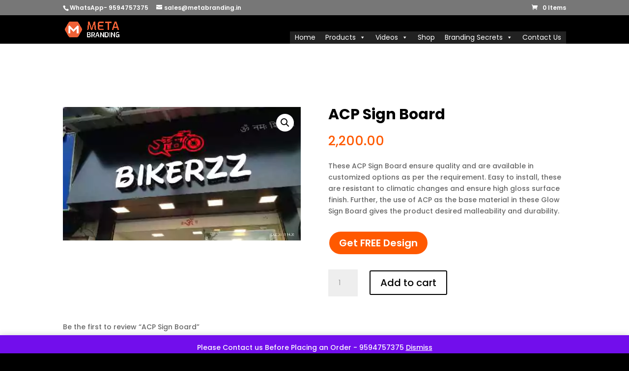

--- FILE ---
content_type: text/css
request_url: https://metabranding.in/wp-content/et-cache/global/et-divi-customizer-global.min.css?ver=1764950595
body_size: 1412
content:
body,.et_pb_column_1_2 .et_quote_content blockquote cite,.et_pb_column_1_2 .et_link_content a.et_link_main_url,.et_pb_column_1_3 .et_quote_content blockquote cite,.et_pb_column_3_8 .et_quote_content blockquote cite,.et_pb_column_1_4 .et_quote_content blockquote cite,.et_pb_blog_grid .et_quote_content blockquote cite,.et_pb_column_1_3 .et_link_content a.et_link_main_url,.et_pb_column_3_8 .et_link_content a.et_link_main_url,.et_pb_column_1_4 .et_link_content a.et_link_main_url,.et_pb_blog_grid .et_link_content a.et_link_main_url,body .et_pb_bg_layout_light .et_pb_post p,body .et_pb_bg_layout_dark .et_pb_post p{font-size:14px}.et_pb_slide_content,.et_pb_best_value{font-size:15px}.woocommerce #respond input#submit,.woocommerce-page #respond input#submit,.woocommerce #content input.button,.woocommerce-page #content input.button,.woocommerce-message,.woocommerce-error,.woocommerce-info{background:#000000!important}#et_search_icon:hover,.mobile_menu_bar:before,.mobile_menu_bar:after,.et_toggle_slide_menu:after,.et-social-icon a:hover,.et_pb_sum,.et_pb_pricing li a,.et_pb_pricing_table_button,.et_overlay:before,.entry-summary p.price ins,.woocommerce div.product span.price,.woocommerce-page div.product span.price,.woocommerce #content div.product span.price,.woocommerce-page #content div.product span.price,.woocommerce div.product p.price,.woocommerce-page div.product p.price,.woocommerce #content div.product p.price,.woocommerce-page #content div.product p.price,.et_pb_member_social_links a:hover,.woocommerce .star-rating span:before,.woocommerce-page .star-rating span:before,.et_pb_widget li a:hover,.et_pb_filterable_portfolio .et_pb_portfolio_filters li a.active,.et_pb_filterable_portfolio .et_pb_portofolio_pagination ul li a.active,.et_pb_gallery .et_pb_gallery_pagination ul li a.active,.wp-pagenavi span.current,.wp-pagenavi a:hover,.nav-single a,.tagged_as a,.posted_in a{color:#000000}.et_pb_contact_submit,.et_password_protected_form .et_submit_button,.et_pb_bg_layout_light .et_pb_newsletter_button,.comment-reply-link,.form-submit .et_pb_button,.et_pb_bg_layout_light .et_pb_promo_button,.et_pb_bg_layout_light .et_pb_more_button,.woocommerce a.button.alt,.woocommerce-page a.button.alt,.woocommerce button.button.alt,.woocommerce button.button.alt.disabled,.woocommerce-page button.button.alt,.woocommerce-page button.button.alt.disabled,.woocommerce input.button.alt,.woocommerce-page input.button.alt,.woocommerce #respond input#submit.alt,.woocommerce-page #respond input#submit.alt,.woocommerce #content input.button.alt,.woocommerce-page #content input.button.alt,.woocommerce a.button,.woocommerce-page a.button,.woocommerce button.button,.woocommerce-page button.button,.woocommerce input.button,.woocommerce-page input.button,.et_pb_contact p input[type="checkbox"]:checked+label i:before,.et_pb_bg_layout_light.et_pb_module.et_pb_button{color:#000000}.footer-widget h4{color:#000000}.et-search-form,.nav li ul,.et_mobile_menu,.footer-widget li:before,.et_pb_pricing li:before,blockquote{border-color:#000000}.et_pb_counter_amount,.et_pb_featured_table .et_pb_pricing_heading,.et_quote_content,.et_link_content,.et_audio_content,.et_pb_post_slider.et_pb_bg_layout_dark,.et_slide_in_menu_container,.et_pb_contact p input[type="radio"]:checked+label i:before{background-color:#000000}a{color:#ff5900}#main-header,#main-header .nav li ul,.et-search-form,#main-header .et_mobile_menu{background-color:#000000}.nav li ul{border-color:#ff5900}.et_secondary_nav_enabled #page-container #top-header{background-color:#777777!important}#et-secondary-nav li ul{background-color:#777777}#et-secondary-nav li ul{background-color:#000000}#et-secondary-nav li ul a{color:#000000}.et_header_style_centered .mobile_nav .select_page,.et_header_style_split .mobile_nav .select_page,.et_nav_text_color_light #top-menu>li>a,.et_nav_text_color_dark #top-menu>li>a,#top-menu a,.et_mobile_menu li a,.et_nav_text_color_light .et_mobile_menu li a,.et_nav_text_color_dark .et_mobile_menu li a,#et_search_icon:before,.et_search_form_container input,span.et_close_search_field:after,#et-top-navigation .et-cart-info{color:rgba(255,255,255,0.6)}.et_search_form_container input::-moz-placeholder{color:rgba(255,255,255,0.6)}.et_search_form_container input::-webkit-input-placeholder{color:rgba(255,255,255,0.6)}.et_search_form_container input:-ms-input-placeholder{color:rgba(255,255,255,0.6)}#top-menu li.current-menu-ancestor>a,#top-menu li.current-menu-item>a,#top-menu li.current_page_item>a{color:#ff5900}#main-footer .footer-widget h4,#main-footer .widget_block h1,#main-footer .widget_block h2,#main-footer .widget_block h3,#main-footer .widget_block h4,#main-footer .widget_block h5,#main-footer .widget_block h6{color:#000000}.footer-widget li:before{border-color:#000000}@media only screen and (min-width:981px){.et_header_style_centered.et_hide_primary_logo #main-header:not(.et-fixed-header) .logo_container,.et_header_style_centered.et_hide_fixed_logo #main-header.et-fixed-header .logo_container{height:11.88px}.et_fixed_nav #page-container .et-fixed-header#top-header{background-color:#000000!important}.et_fixed_nav #page-container .et-fixed-header#top-header #et-secondary-nav li ul{background-color:#000000}.et-fixed-header #top-menu li a{font-size:24px}.et-fixed-header #top-menu a,.et-fixed-header #et_search_icon:before,.et-fixed-header #et_top_search .et-search-form input,.et-fixed-header .et_search_form_container input,.et-fixed-header .et_close_search_field:after,.et-fixed-header #et-top-navigation .et-cart-info{color:#ffffff!important}.et-fixed-header .et_search_form_container input::-moz-placeholder{color:#ffffff!important}.et-fixed-header .et_search_form_container input::-webkit-input-placeholder{color:#ffffff!important}.et-fixed-header .et_search_form_container input:-ms-input-placeholder{color:#ffffff!important}.et-fixed-header #top-menu li.current-menu-ancestor>a,.et-fixed-header #top-menu li.current-menu-item>a,.et-fixed-header #top-menu li.current_page_item>a{color:#ff5900!important}}@media only screen and (min-width:1350px){.et_pb_row{padding:27px 0}.et_pb_section{padding:54px 0}.single.et_pb_pagebuilder_layout.et_full_width_page .et_post_meta_wrapper{padding-top:81px}.et_pb_fullwidth_section{padding:0}}@media only screen and (max-width:980px){#main-header,#main-header .nav li ul,.et-search-form,#main-header .et_mobile_menu{background-color:#0a0a0a}}	h1,h2,h3,h4,h5,h6{font-family:'Poppins',Helvetica,Arial,Lucida,sans-serif}body,input,textarea,select{font-family:'Poppins',Helvetica,Arial,Lucida,sans-serif}#main-header,#et-top-navigation{font-family:'Poppins',Helvetica,Arial,Lucida,sans-serif}.et_fixed_nav #top-header{position:fixed}.et_fixed_nav #main-header{position:fixed}.mobile_menu_bar:before{display:none}.wpcf7 .wpcf7-form-control.wpcf7-text,.wpcf7{background-color:#f2f2f2;width:100%;padding:15px;border-radius:25px}@media (min-width:768px){.wpcf7 .wpcf7-form-control.wpcf7-text,.wpcf7{width:50%}}.wpcf7 .wpcf7-form-control.wpcf7-text,.wpcf7 .wpcf7-form-control.wpcf7-text,.wpcf7 .wpcf7-form-control.wpcf7-text,.wpcf7.wpcf7-form-control.wpcf7-textarea{}.wpcf7 .wpcf7-form-control.wpcf7-text,.wpcf7 .wpcf7-form-control.wpcf7-submit{}.wpcf7 .wpcf7-form-control.wpcf7-text,.wpcf7 .wpcf7-form-control.wpcf7-textarea{background:white;border-radius:20px;border:2px solid black;padding:10px;width:100%}@media (min-width:768px){.wpcf7 .wpcf7-form-control.wpcf7-text,.wpcf7 .wpcf7-form-control.wpcf7-textarea{width:80%}}.wpcf7 .wpcf7-form-control.wpcf7-submit{background:#ff5900;color:white;border-radius:20px;border:2px solid black;padding:10px 20px;display:block;margin:0 auto}#wpcf7-f7-p400-o1 .wpcf7-form-control.wpcf7-text,#wpcf7-f7-p400-o1{background-color:#f2f2f2;width:100%;padding:15px;border-radius:25px}@media (min-width:768px){#wpcf7-f7-p400-o1 .wpcf7-form-control.wpcf7-text,#wpcf7-f7-p400-o1{width:50%}}#wpcf7-f7-p400-o1 .wpcf7-form-control.wpcf7-text,#wpcf7-f7-p400-o1 .wpcf7-form-control.wpcf7-text,#wpcf7-f7-p400-o1 .wpcf7-form-control.wpcf7-text,#wpcf7-f7-p400-o1.wpcf7-form-control.wpcf7-textarea{}#wpcf7-f7-p400-o1 .wpcf7-form-control.wpcf7-text,#wpcf7-f7-p400-o1 .wpcf7-form-control.wpcf7-submit{}#wpcf7-f7-p400-o1 .wpcf7-form-control.wpcf7-text,#wpcf7-f7-p400-o1 .wpcf7-form-control.wpcf7-textarea{background:white;border-radius:20px;border:2px solid black;padding:10px;width:100%}@media (min-width:768px){#wpcf7-f7-p400-o1 .wpcf7-form-control.wpcf7-text,#wpcf7-f7-p400-o1 .wpcf7-form-control.wpcf7-textarea{width:80%}}#wpcf7-f7-p400-o1 .wpcf7-form-control.wpcf7-submit{background:#ff5900;color:white;border-radius:20px;border:2px solid black;padding:10px 20px;display:block;margin:0 auto}#wpcf7-f7-p10-o1 .wpcf7-form-control.wpcf7-text,#wpcf7-f7-p10-o1{background-color:#f2f2f2;padding:15px;border-radius:25px}@media (min-width:768px){#wpcf7-f7-p10-o1 .wpcf7-form-control.wpcf7-text,#wpcf7-f7-p10-o1{width:50%}}#wpcf7-f7-p10-o1 .wpcf7-form-control.wpcf7-text,#wpcf7-f7-p10-o1 .wpcf7-form-control.wpcf7-text,#wpcf7-f7-p10-o1 .wpcf7-form-control.wpcf7-text,#wpcf7-f7-p10-o1.wpcf7-form-control.wpcf7-textarea{}#wpcf7-f7-p10-o1 .wpcf7-form-control.wpcf7-text,#wpcf7-f7-p10-o1 .wpcf7-form-control.wpcf7-submit{}#wpcf7-f7-p10-o1 .wpcf7-form-control.wpcf7-text,#wpcf7-f7-p10-o1 .wpcf7-form-control.wpcf7-textarea{background:white;border-radius:20px;border:2px solid grey;padding:10px;width:100%}@media (min-width:768px){#wpcf7-f7-p10-o1 .wpcf7-form-control.wpcf7-text,#wpcf7-f7-p10-o1 .wpcf7-form-control.wpcf7-textarea{width:80%}}#wpcf7-f7-p10-o1 .wpcf7-form-control.wpcf7-submit{background:#ff5900;color:white;border-radius:20px;border:2px solid grey;padding:10px 20px;display:block;margin:0 auto}

--- FILE ---
content_type: text/css
request_url: https://metabranding.in/wp-content/et-cache/914/et-core-unified-cpt-tb-1131-tb-683-deferred-914.min.css?ver=1764958989
body_size: -28
content:
.et_pb_section_0_tb_footer.et_pb_section{background-color:#1D1D1F!important}.et_pb_search_0_tb_footer input.et_pb_searchsubmit{font-family:'Poppins',Helvetica,Arial,Lucida,sans-serif;font-weight:600}.et_pb_search_0_tb_footer{overflow-x:hidden;overflow-y:hidden}.et_pb_search_0_tb_footer input.et_pb_s{padding-top:0.715em!important;padding-right:0.715em!important;padding-bottom:0.715em!important;padding-left:0.715em!important;height:auto;min-height:0}.et_pb_text_5_tb_footer,.et_pb_text_0_tb_footer,.et_pb_text_7_tb_footer,.et_pb_text_1_tb_footer,.et_pb_text_3_tb_footer{line-height:2em;font-weight:600;line-height:2em}.et_pb_text_7_tb_footer.et_pb_text,.et_pb_text_3_tb_footer.et_pb_text,.et_pb_text_5_tb_footer.et_pb_text,.et_pb_text_1_tb_footer.et_pb_text{color:#FFFFFF!important}.et_pb_text_2_tb_footer{line-height:1em;line-height:1em;padding-bottom:0px!important;margin-right:-44px!important;transform:translateX(0px) translateY(-15px)}.et_pb_text_4_tb_footer,.et_pb_text_6_tb_footer,.et_pb_text_8_tb_footer{line-height:1em;line-height:1em;transform:translateX(0px) translateY(-15px)}